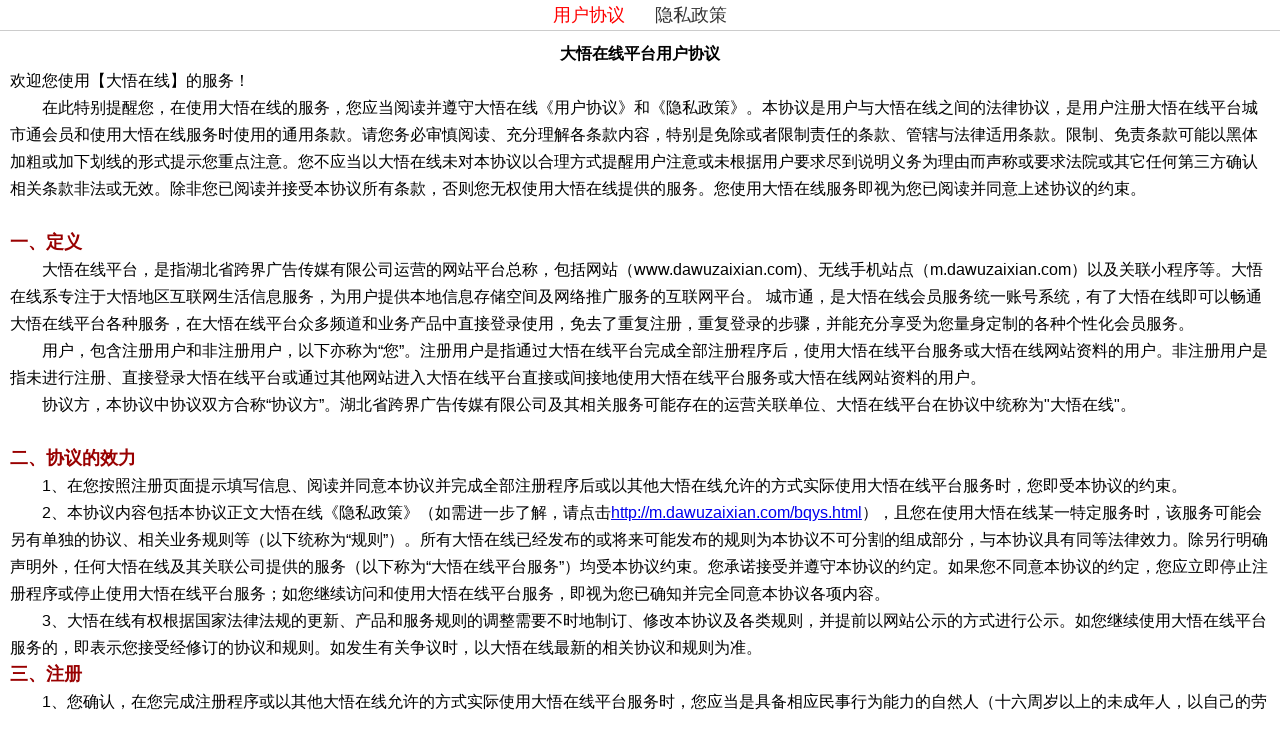

--- FILE ---
content_type: text/html; charset=utf-8
request_url: http://m.dawuzaixian.com/yhxy.html
body_size: 12185
content:


<!DOCTYPE html>
<html>
<head>
    <meta http-equiv="Content-Type" content="text/html;charset=utf-8">
    <meta http-equiv="Cache-Control" content="no-transform">
    <meta http-equiv="Cache-Control" content="no-siteapp">
    <meta name="viewport" content="width=device-width,initial-scale=1.0,user-scalable=0,minimum-scale=1.0,maximum-scale=1.0">
    <meta content="black" name="apple-mobile-web-app-status-bar-style">
    <meta content="yes" name="apple-mobile-web-app-capable">
    <meta name="apptitle" content="用户协议">
    <meta name="description" content="大悟在线服务条款，用户协议！">
    <title>用户协议</title>
    <style>
        body {
            font-size: 16px;
            line-height: 170%;
            background: #fff;
            font-family: 'Microsoft Yahei','微软雅黑',Arial,Helvetica,sans-serif;
            padding: 10px;
            word-break: break-all;
        }

        * {
            margin: 0;
            padding: 0;
        }

        .red {
            font-size: 18px;
            color: #900
        }

        .link {
            color: blue;
        }

        .menubox {
            height: 30px;
        }

            .menubox .linkbox {
                background: #fff;
                border-bottom: 1px solid #ccc;
                position: fixed;
                top: 0;
                left: 0;
                right: 0;
                text-align: center;
            }

                .menubox .linkbox .item {
                    color: #333;
                    font-size: 18px;
                    display: inline-block;
                    height: 30px;
                    line-height: 30px;
                    padding: 0 10px;
                    text-decoration: none
                }

                    .menubox .linkbox .item.on {
                        color: red;
                    }

                    .menubox .linkbox .item + .item {
                        margin-left: 10px
                    }
    </style>
</head>
<body>
    <div class="menubox">
        <div class="linkbox">
            <a class="item on" href="javascript:;">用户协议</a><a class="item" href="bqys.html?siteid=305&isxcx=0">隐私政策</a>
        </div>
    </div>
    <p style="text-align:center"><strong>大悟在线平台用户协议</strong></p>
    <p>欢迎您使用【大悟在线】的服务！</p>
    <p style="text-indent:2em">在此特别提醒您，在使用大悟在线的服务，您应当阅读并遵守大悟在线《用户协议》和《隐私政策》。本协议是用户与大悟在线之间的法律协议，是用户注册大悟在线平台城市通会员和使用大悟在线服务时使用的通用条款。请您务必审慎阅读、充分理解各条款内容，特别是免除或者限制责任的条款、管辖与法律适用条款。限制、免责条款可能以黑体加粗或加下划线的形式提示您重点注意。您不应当以大悟在线未对本协议以合理方式提醒用户注意或未根据用户要求尽到说明义务为理由而声称或要求法院或其它任何第三方确认相关条款非法或无效。除非您已阅读并接受本协议所有条款，否则您无权使用大悟在线提供的服务。您使用大悟在线服务即视为您已阅读并同意上述协议的约束。</p>
    <div>
        <br>
        <strong class="red">一、定义</strong><br>
        <p style="text-indent:2em">
            大悟在线平台，是指湖北省跨界广告传媒有限公司运营的网站平台总称，包括网站（www.dawuzaixian.com)、无线手机站点（m.dawuzaixian.com）以及关联小程序等。大悟在线系专注于大悟地区互联网生活信息服务，为用户提供本地信息存储空间及网络推广服务的互联网平台。
            城市通，是大悟在线会员服务统一账号系统，有了大悟在线即可以畅通大悟在线平台各种服务，在大悟在线平台众多频道和业务产品中直接登录使用，免去了重复注册，重复登录的步骤，并能充分享受为您量身定制的各种个性化会员服务。
        </p>
        <p style="text-indent:2em">用户，包含注册用户和非注册用户，以下亦称为“您”。注册用户是指通过大悟在线平台完成全部注册程序后，使用大悟在线平台服务或大悟在线网站资料的用户。非注册用户是指未进行注册、直接登录大悟在线平台或通过其他网站进入大悟在线平台直接或间接地使用大悟在线平台服务或大悟在线网站资料的用户。</p>
        <p style="text-indent:2em">
            协议方，本协议中协议双方合称“协议方”。湖北省跨界广告传媒有限公司及其相关服务可能存在的运营关联单位、大悟在线平台在协议中统称为"大悟在线"。
        </p>
    </div>
    <div>
        <br>
        <strong class="red">二、协议的效力</strong><br>
        <p style="text-indent:2em">1、在您按照注册页面提示填写信息、阅读并同意本协议并完成全部注册程序后或以其他大悟在线允许的方式实际使用大悟在线平台服务时，您即受本协议的约束。</p>
        <p style="text-indent:2em">2、本协议内容包括本协议正文大悟在线《隐私政策》（如需进一步了解，请点击<a href="http://m.dawuzaixian.com/bqys.html">http://m.dawuzaixian.com/bqys.html</a>），且您在使用大悟在线某一特定服务时，该服务可能会另有单独的协议、相关业务规则等（以下统称为“规则”）。所有大悟在线已经发布的或将来可能发布的规则为本协议不可分割的组成部分，与本协议具有同等法律效力。除另行明确声明外，任何大悟在线及其关联公司提供的服务（以下称为“大悟在线平台服务”）均受本协议约束。您承诺接受并遵守本协议的约定。如果您不同意本协议的约定，您应立即停止注册程序或停止使用大悟在线平台服务；如您继续访问和使用大悟在线平台服务，即视为您已确知并完全同意本协议各项内容。</p>
        <p style="text-indent:2em">3、大悟在线有权根据国家法律法规的更新、产品和服务规则的调整需要不时地制订、修改本协议及各类规则，并提前以网站公示的方式进行公示。如您继续使用大悟在线平台服务的，即表示您接受经修订的协议和规则。如发生有关争议时，以大悟在线最新的相关协议和规则为准。</p>
    </div>
    <div>
        <strong class="red">三、注册</strong><br>
        <p style="text-indent:2em">1、您确认，在您完成注册程序或以其他大悟在线允许的方式实际使用大悟在线平台服务时，您应当是具备相应民事行为能力的自然人（十六周岁以上的未成年人，以自己的劳动收入为主要生活来源的，视为完全民事行为能力人）、法人或其他组织。若您不具备前述主体资格，则您及您的家长或法定监护人（以下统称"监护人"）应承担因此而导致的一切后果，且大悟在线有权注销您的账户，并向您及您的监护人索偿。</p>
        <p style="text-indent:2em">2、大悟在线非常重视对青少年个人信息搜集和使用的安全性的保护。大悟在线建议，任何未满18周岁的未成年人参加网上活动应事先取得其监护人可经查证的同意并遵守《全国青少年网络文明公约》。监护人应承担未成年人网络活动风险及保护未成年人相关网络隐私的首要责任。</p>
        <p style="text-indent:2em">3、在您签署本协议，完成注册程序时，大悟在线会向您提供唯一编号的大悟在线城市通会员账户。您应对您的用户账户、登录密码、支付密码（如有）、验证码的安全，以及对通过您的账户和密码实施的行为负责；因此所衍生的任何损失或损害，大悟在线无法也不承担任何责任。除非有法律规定或行政司法机关的指令，且征得大悟在线的同意，否则您的用户账户、登录密码、支付密码（如有）和验证码不得以任何方式转让、借用、赠与、继承（与账户相关的财产权益除外）<或>在第三方平台上进行展示或售卖。否则，由此给您（或大悟在线、任何第三方）造成的一切损失，概由您自行承担（或者负责赔偿）。</p>
        <p style="text-indent:2em">4、大悟在线承诺非经法定原因、本协议的约定或您的事先许可，大悟在线不会向任何第三方透露您的注册账号、手机号码等非公开信息。如果发现任何人不当使用您的账户或有任何其他可能危及您的账户安全的情形时，您应当立即以有效方式通知大悟在线，要求大悟在线暂停相关服务。您理解大悟在线对您的请求采取行动需要合理时间，大悟在线对在采取行动前已经产生的后果（包括但不限于您的任何损失）不承担任何责任。</p>
        <p style="text-indent:2em">5、您在注册帐号或使用大悟在线平台服务的过程中，应提供合法、真实、准确的个人资料，您填写的个人资料有变动的，应及时进行更新。如果因您提供的个人资料不合法、不真实、不准确的，您需承担因此引起的相应责任及后果，并且大悟在线保留终止您使用大悟在线各项服务的权利。</p>
        <p style="text-indent:2em">6、您了解并同意，如您符合并且遵守本协议条款，在通过大悟在线平台完成注册程序之后，即可成为大悟在线平台城市通会员用户。对于您主动提交的相关信息，您授权大悟在线及大悟在线网站运营者及关联服务提供方委托的第三方通过合法渠道（包括但不限于征信机构等）了解、咨询、审查您的个人市场交易风险的真实情况，并据此判断您的风险状况。</p>
        <p style="text-indent:2em">7、您不得通过任何手段恶意注册大悟在线城市通会员帐号，包括但不限于以牟利、炒作、套现等为目的多个账号注册。您亦不得盗用其他用户帐号。</p>
        <p style="text-indent:2em">8、您了解并同意，一经注册用户账号，即视为您同意大悟在线及其关联公司可以通过拨打电话、发送短信或者电子邮件等方式向您注册时填写的手机号码、电子邮箱等发送、告知相应的产品服务广告信息、促销优惠等营销信息；您如果不同意接收相关信息，您可以通过相应的退订功能或相关提示进行退订。</p>
    </div>
    <div>
        <strong class="red">大悟在线服务平台使用规范</strong><br>
        <p style="text-indent:2em">1、通过大悟在线平台，您可以按照大悟在线的规则发布各种生活信息。但所发布之信息不得含有如下内容：</p>
        <p style="margin-left:2em">
            &nbsp;&nbsp;&nbsp;1) 反对宪法所确定的基本原则，煽动抗拒、破坏宪法和法律、行政法规实施的；<br>
            &nbsp;&nbsp;&nbsp;2) 煽动危害国家安全、泄露国家秘密、颠覆国家政权，推翻社会主义制度的；<br>
            &nbsp;&nbsp;&nbsp;3) 煽动分裂国家、破坏国家统一、损害国家荣誉和民族利益的；<br>
            &nbsp;&nbsp;&nbsp;4) 煽动民族仇恨、民族歧视，破坏民族团结的；<br>
            &nbsp;&nbsp;&nbsp;5) 捏造或者歪曲事实，散布谣言，扰乱社会秩序的；<br>
            &nbsp;&nbsp;&nbsp;6) 进行政治宣传或破坏国家宗教政策、宣扬封建迷信、淫秽、色情、赌博、暴力、凶杀、恐怖、教唆犯罪的；<br>
            &nbsp;&nbsp;&nbsp;7) 公然侮辱他人或者捏造事实诽谤他人的，或者进行其他恶意攻击的；<br>
            &nbsp;&nbsp;&nbsp;8) 损害国家机关信誉的；<br>
            &nbsp;&nbsp;&nbsp;9) 其他违反宪法和法律法规的；
        </p>
        <p style="text-indent:2em">2、在接受大悟在线服务的过程中，您不得从事下列行为：</p>
        <p style="margin-left:2em">
            &nbsp;&nbsp;&nbsp;1）发表、传送、传播、储存侵害他人知识产权、商业秘密权等合法权利的内容，包含病毒、木马、定时炸弹等可能对大悟在线系统造成伤害或影响其稳定性的内容制造虚假身份以误导、欺骗他人；<br>
            &nbsp;&nbsp;&nbsp;2）传送或散布以其他方式实现传送的含有受到知识产权法律保护的图像、相片、软件或其他资料的文件，作为举例（但不限于此）：包括版权或商标法（或隐私权或公开权），除非用户拥有或控制着相应的权利或已得到所有必要的认可；<br>
            &nbsp;&nbsp;&nbsp;3）使用任何包含有通过侵犯商标、版权、专利、商业机密或任何一方的其他专有权利的方式利用本“软件”获得的图像或相片的资料或信息；<br>
            &nbsp;&nbsp;&nbsp;4）进行危害计算机网络安全的行为，包括但不限于：使用未经许可的数据或进入未经许可的服务器/帐号；未经允许进入公众计算机网络或者他人计算机系统并删除、修改、增加存储信息；未经许可，企图探查、扫描、测试本平台系统或网络的弱点或其它实施破坏网络安全的行为；企图干涉、破坏本平台系统或网站的正常运行，故意传播恶意程序或病毒以及其他破坏干扰正常网络信息服务的行为；伪造TCP/IP数据包名称或部分名称；<br>
            &nbsp;&nbsp;&nbsp;5）修改或伪造软件作品运行中的指令、数据、数据包，增加、删减、变动软件 的功能或运行效果，不得将用于上述用途的软件通过信息网络向公众传播或者运营；<br>
            &nbsp;&nbsp;&nbsp;6）在未经大悟在线书面明确授权前提下，出售、出租、出借、散布、转移或转授权软件和服务或相关的链接或从使用软件和服务或软件和服务的条款中获利，无论以上使用是否为直接经济或金钱收益；<br>
            &nbsp;&nbsp;&nbsp;7）违背大悟在线页面公布之活动规则，包括但不限于发布虚假信息、作弊或通过其他手段进行虚假交易。<br>
            &nbsp;&nbsp;&nbsp;8）对大悟在线网站进行反向工程、反向汇编、反向编译，或者以其他方式尝试发现大悟在线网站的源代码；<br>
            &nbsp;&nbsp;&nbsp;9）对大悟在线网站或者大悟在线网站运行过程中释放到任何终端内存中的数据、网站运行过程中客户端与服务器端的交互数据，以及大悟在线网站运行所必需的系统数据，进行复制、修改、增加、删除、挂接运行或创作任何衍生作品，形式包括但不限于使用插件、外挂或非经大悟在线授权的第三方工具/服务接入本网站和相关系统；
        </p>
        <p style="text-indent:2em">3、您了解并同意，大悟在线有权应政府部门（包括司法及行政部门）的要求，向其提供您在大悟在线平台填写的注册信息和发布纪录等必要信息，且无须征得您的同意或提前通知于您。</p>
        <p style="text-indent:2em">4、在大悟在线平台上使用大悟在线服务过程中，您承诺遵守以下约定：</p>
        <p style="margin-left:2em">
            &nbsp;&nbsp;&nbsp;1) 在使用大悟在线平台服务过程中实施的所有行为均遵守国家法律、法规等规范文件及大悟在线平台各项规则的规定和要求，不违背社会公共利益或公共道德，不损害他人的合法权益，不违反本协议及相关规则。您如果违反前述承诺，产生任何法律后果的，您应以自己的名义独立承担所有的法律责任，并确保大悟在线免于因此产生任何损失或增加费用。<br>
            &nbsp;&nbsp;&nbsp;2) 不发布国家禁止发布的信息（除非取得合法且足够的许可），不发布涉嫌侵犯他人知识产权或其它合法权益的信息，不发布违背社会公共利益或公共道德、公序良俗的信息，不发布其它涉嫌违法或违反本协议及各类规则的信息。<br>
            &nbsp;&nbsp;&nbsp;3) 不对大悟在线平台上的任何数据作商业性利用，包括但不限于在未经大悟在线事先书面同意的情况下，以复制、传播等任何方式使用大悟在线平台站上展示的资料。<br>
            &nbsp;&nbsp;&nbsp;4) 不使用任何装置、软件或例行程序干预或试图干预大悟在线平台的正常运作或正在大悟在线平台上进行的任何活动。您不得采取任何将导致不合理的庞大数据负载加诸大悟在线平台网络设备的行动。
        </p>
        <p style="text-indent:2em">5、您了解并同意：</p>
        <p style="margin-left:2em">
            &nbsp;&nbsp;&nbsp;1) 您违反上述承诺时，大悟在线有权依据本协议的约定，做出相应处理或终止向您提供服务，且无须征得您的同意或提前通知于您。<br>
            &nbsp;&nbsp;&nbsp;2) 根据相关法令的指定或者大悟在线服务规则的判断，您的行为涉嫌违反法律法规的规定或违反本协议和规则的条款的，大悟在线有权采取相应措施，包括但不限于直接屏蔽、删除侵权信息、降低您的信用值或直接停止提供服务。如因此使大悟在线遭受损失，或受到任何第三方的索赔，或受到任何行政管理部门的处罚，您应当赔偿大悟在线因此造成的损失及（或）发生的费用，包括合理的律师费用。<br>
            &nbsp;&nbsp;&nbsp;3) 对于您在大悟在线平台上实施的行为，包括您未在大悟在线平台上实施但已经对大悟在线平台及其用户产生影响的行为，大悟在线有权单方认定您行为的性质及是否构成对本协议和规则的违反，并据此采取相应的处理措施。您应自行保存与您行为有关的全部证据，并应对无法提供充要证据承担不利后果。<br>
            &nbsp;&nbsp;&nbsp;4) 对于您涉嫌违反承诺的行为对任意第三方造成损害的，您均应当以自己的名义独立承担所有的法律责任，并应确保大悟在线免于承担因此产生的损失或增加的费用。
        </p>
    </div>
    <div>
        <strong class="red">五、责任范围和责任限制</strong><br>
        <p style="text-indent:2em">1、大悟在线负责向您提供大悟在线平台服务。但大悟在线对大悟在线平台服务不作任何明示或暗示的保证，包括但不限于大悟在线平台服务的适用性、没有错误或疏漏、持续性、准确性、可靠性、适用于某一特定用途。同时，大悟在线也不对大悟在线平台服务所涉及的技术及信息的有效性、准确性、正确性、可靠性、稳定性、完整性和及时性作出任何承诺和保证。</p>
        <p style="text-indent:2em">2、大悟在线仅向您提供大悟在线平台服务，您了解大悟在线平台上的信息系用户自行发布，由于海量信息的存在，且大悟在线平台无法杜绝可能存在风险和瑕疵。您应谨慎判断确定相关信息的真实性、合法性和有效性，并注意保留相应的证据以利于维权，如可能，尽量采用网站建议的交易方式进行。</p>
        <p style="text-indent:2em">3、大悟在线平台与其他的在线使用的互联网网站一样，也会受到各种不良信息、网络安全和网络故障问题的困扰，包括但不限于：</p>
        <p style="margin-left:2em">
            &nbsp;&nbsp;&nbsp;1）其他用户可能会发布诈骗或虚假信息，或者发表有谩骂、诅咒、诋毁、攻击内容的，或者含有淫秽、色情、下流、反动、煽动民族仇恨等让人反感、厌恶的内容的非法言论；<br>
            &nbsp;&nbsp;&nbsp;2）其他用户可能会发布一些侵犯您或者其他第三方知识产权、肖像权、姓名权、名誉权、隐私权和其他合法权益的图片、照片、文字等资料；<br>
            &nbsp;&nbsp;&nbsp;3）面临着诸如黑客攻击、计算机病毒困扰、系统崩溃、网络掉线、网速缓慢、程序漏洞等问题的困扰和威胁。<br>
            &nbsp;&nbsp;&nbsp;<strong>您充分了解并同意：上述的各种不良信息、网络安全和网络故障问题，并不是大悟在线或者大悟在线平台所导致的问题，由此可能会造成您感到反感、恶心、呕吐等精神损害，或者给您造成其他的损失，概由您自行承担，大悟在线无须向您承担任何责任。</strong>
        </p>
        <p style="text-indent:2em">4、您同意，在发现本网站任何内容不符合法律规定，或不符合本用户协议规定的，您有义务及时通知大悟在线。如果您发现您的个人信息被盗用、您的版权或者其他权利被侵害，请将此情况告知大悟在线并同时提供如下信息和材料：</p>
        <p style="margin-left:2em">
            &nbsp;&nbsp;&nbsp;1) 侵犯您权利的信息的网址，编号或其他可以找到该信息的细节；<br>
            &nbsp;&nbsp;&nbsp;2) 您是所述的版权或者其他权利的合法拥有者的权利证明；<br>
            &nbsp;&nbsp;&nbsp;3) 您的联系方式，包括联系人姓名，地址，电话号码和电子邮件；<br>
            &nbsp;&nbsp;&nbsp;4) 您的身份证复印件、营业执照等其他相关资料。<br>
            &nbsp;&nbsp;&nbsp;<strong>经审查得到证实的，我们将及时删除相关信息。我们仅接受邮寄、电子邮件或传真方式的书面侵权通知。情况紧急的，您可以通过客服电话先行告知，我们会视情况采取相应措施。</strong>
        </p>
        <p style="text-indent:2em">5、您了解并同意，大悟在线不对因下述任一情况而导致您的任何损害赔偿承担责任，包括但不限于利润、商誉、使用、数据等方面的损失或其它无形损失的损害赔偿：</p>
        <p style="margin-left:2em">
            &nbsp;&nbsp;&nbsp;1) 使用或未能使用大悟在线平台服务；<br>
            &nbsp;&nbsp;&nbsp;2) 第三方未经批准地使用您的账户或更改您的数据；<br>
            &nbsp;&nbsp;&nbsp;3) 通过大悟在线平台服务购买或获取任何商品、样品、数据、信息等行为或替代行为产生的费用及损失；<br>
            &nbsp;&nbsp;&nbsp;4) 您对大悟在线平台服务的误解；<br>
            &nbsp;&nbsp;&nbsp;5) 任何非因大悟在线的原因而引起的与大悟在线平台服务有关的其它损失。
        </p>
        <p style="text-indent:2em">6、您在大悟在线上使用第三方提供的产品或服务时，除遵守本协议约定外，还应遵守第三方的用户协议。大悟在线和第三方对可能出现的纠纷在法律规定和约定的范围内各自承担责任。</p>
        <p style="text-indent:2em">7、您同意在使用大悟在线平台服务过程中显示大悟在线自行或由第三方服务商向您发送的推广或宣传信息（包括商业与非商业信息），其方式和范围可不经向您特别通知而变更。除法律法规明确规定外，您应自行对依该推广信息进行的交易负责，对用户因依该推广信息进行的交易或前述第三方服务商提供的内容而遭受的损失或损害，大悟在线不承担任何责任。</p>
        <p style="text-indent:2em">8、大悟在线对下列不可抗力行为免责：信息网络正常的设备维护，信息网络连接故障，电脑、通讯或其他系统的故障，电力故障，罢工，劳动争议，暴乱，起义，骚乱，生产力或生产资料不足，火灾，洪水，风暴，爆炸，战争，政府行为，司法行政机关的命令或第三方的不作为而造成的不能服务或延迟服务。</p>
        <p style="text-indent:2em">9、您应当严格遵守本协议及大悟在线发布的其他协议、活动规则，因您违反协议或规则的行为给第三方或大悟在线造成损失的，您应当承担全部责任。</p>
        <p style="text-indent:2em">10、大悟在线保留在中华人民共和国大陆地区法施行之法律允许的范围内独立决定拒绝服务、关闭用户账户、清除或编辑内容或取消订单的权利。</p>
    </div>
    <div>
        <strong class="red">六、协议终止</strong><br>
        <p style="text-indent:2em">1、您同意，大悟在线基于平台服务的安全性，有权中止向您提供部分或全部大悟在线平台服务，暂时冻结您的账户，待安全问题解决后及时恢复，并对中止、冻结及恢复的事实及时通知。如果网站的安全问题是由于您的违法行为引起，大悟在线有权终止向您提供部分或全部大悟在线平台服务，永久冻结（注销）您的帐户，并有权向您对损失进行索赔。</p>
        <p style="text-indent:2em">2、如您对本协议的修改有异议，或对大悟在线的服务不满，可以行使如下权利：</p>
        <p style="margin-left:2em">
            &nbsp;&nbsp;&nbsp;1）停止使用大悟在线的网络服务；<br>
            &nbsp;&nbsp;&nbsp;2）通过客服等渠道告知大悟在线停止对其服务。结束服务后，您使用大悟在线服务的权利立即终止。在此情况下，大悟在线没有义务传送任何未处理的信息或未完成的服务给您或任何无直接关系的第三方。
        </p>
        <p style="text-indent:2em">3、您同意，您与大悟在线的协议关系终止后，大悟在线仍享有下列权利：</p>
        <p style="margin-left:2em">
            &nbsp;&nbsp;&nbsp;1) 继续保存您未及时删除的注册信息及您使用大悟在线平台服务期间发布的所有信息至法律规定的记录保存期满。<br>
            &nbsp;&nbsp;&nbsp;2）您在使用大悟在线平台服务期间存在违法行为或违反本协议和规则的行为的，大悟在线仍可依据本协议向您主张权利、追究责任。
        </p>
    </div>
    <div>
        <strong class="red">七、隐私权政策</strong><br>
        <p style="text-indent:2em">1、大悟在线将在大悟在线平台公布并不时修订隐私权条款，隐私权条款构成本协议的有效组成部分。</p>
        <p style="text-indent:2em">2、您知悉并承诺在使用大悟在线的服务过程中，遵守《大悟在线隐私政策》（网址：http://m.dawuzaixian.com/bqys.html）</p>
        <p style="text-indent:2em">3、大悟在线要求各搜索引擎遵循行业规范，即“拒绝 Robots 访问标准”(Robots Exclusion Standard)，否则将视你的抓取行为是对我网站财产权利和知识产权的侵犯，有权通过法律诉讼维护网站利益。</p>
    </div>
    <div>
        <strong class="red">八、知识产权声明</strong><br>
        <p style="text-indent:2em">大悟在线平台所刊登的资料信息（包括但不限于编码、文字、图表、标识、按钮图标、图像、声音文件片段、数字下载、数据编辑和软件），均是大悟在线或其内容提供者的财产，受中国和国际版权法的保护。本平台上所有内容的汇编是大悟在线的排他财产，受中国和国际版权法的保护。本平台上所有软件都是大悟在线或其关联公司或其软件供应商的财产，受中国和国际版权法的保护。未经大悟在线的明确书面许可，任何第三方不得为任何非私人或商业目的获取或使用大悟在线网站的任何部分或通过大悟在线网站可直接或间接获得的任何内容、服务或资料。任何第三方违反本协议的规定以任何方式，和以任何文字对大悟在线网站的任何部分进行发表、复制、转载、更改、引用、链接、下载或以其他方式进行使用，或向任何其他第三方提供获取大悟在线网站任何内容的渠道，则对大悟在线网站的使用权将立即终止，且任何第三方必须按照大悟在线的要求，归还或销毁使用大悟在线网站任何部分的内容所创建的资料的任何副本。</p>
        <p style="text-indent:2em">2、用户一旦接受本协议，即表明该用户主动将其在任何时间段在本平台发表的任何形式的信息内容（包括但不限于用户评价、用户咨询、各类话题文章等信息内容）的财产性权利等任何可转让的权利，如著作权财产权（包括并不限于：复制权、发行权、出租权、展览权、表演权、放映权、广播权、信息网络传播权、摄制权、改编权、翻译权、汇编权以及应当由著作权人享有的其他可转让权利），全部独家且不可撤销地转让给大悟在线所有，用户同意大悟在线有权就任何主体侵权而单独提起诉讼。</p>
        <p style="text-indent:2em">3、本协议已经构成《中华人民共和国著作权法》第二十五条（条文序号依照2010年版著作权法确定）及相关法律规定的著作财产权等权利转让的书面协议，其效力及于用户在大悟在线平台上发布的任何受著作权法保护的作品内容，无论该等内容形成于本协议订立前还是本协议订立后。</p>
        <p style="text-indent:2em">4、用户同意并已充分了解本协议的条款，承诺不将已发表于本站的信息，以任何形式发布或授权其它主体以任何方式使用（包括但不限于在各类网站、媒体上使用）。</p>
        <p style="text-indent:2em">5、用户通过大悟在线平台发布的信息或内容，并不代表大悟在线之意见及观点，也不意味着大悟在线赞同其观点或证实其内容的真实性。大悟在线有权删除网站内各类不符合法律或本协议规定的信息或内容，而保留不通知用户的权利。</p>
        <p style="text-indent:2em">6、用户通过大悟在线平台发布的信息、文字、图片等资料均由大悟在线用户提供，其真实性、准确性和合法性由信息发布人负责。大悟在线不提供任何保证，并不承担任何法律责任。如果以上资料侵犯了第三方的知识产权或其他权利，责任由信息发布者本人承担，大悟在线对此不承担责任。</p>
        <p style="text-indent:2em">7、除法律另有强制性规定外，未经大悟在线明确的特别书面许可，任何单位或个人不得以任何方式非法地全部或部分复制、传播、展示、镜像、上载、下载、转载、引用、链接、抓取或以其他方式使用本站的信息内容，否则，大悟在线有权追究其法律责任。</p>
        <p style="text-indent:2em">8、除大悟在线平台以下内容不可任意转载：</p>
        <p style="margin-left:2em">
            &nbsp;&nbsp;&nbsp;1）本平台内发布的所有信息；<br>
            &nbsp;&nbsp;&nbsp;2）已作出不得转载或未经许可不得转载声明的内容；<br>
            &nbsp;&nbsp;&nbsp;3）本平台中特有的图形、标志、页面风格、编排方式、程序等；<br>
            &nbsp;&nbsp;&nbsp;4）本平台中必须具有特别授权或具有注册用户资格方可知晓的内容；<br>
            &nbsp;&nbsp;&nbsp;5）其他法律不允许或本平台认为不适合转载的内容。
        </p>
        <p style="text-indent:2em">9、对于不当引用大悟在线平台相关网站内容而引起的纷争等或因纠纷等造成的任何损失，大悟在线不承担相关法律责任。对不遵守本声明的用户或其他违法、恶意使用大悟在线网站内容者，大悟在线保留追究其法律责任的权利。</p>
    </div>
    <div>
        <strong class="red">九、法律适用、管辖与其他</strong><br>
        <p style="text-indent:2em">1、本协议之订立、生效、解释、修订、补充、终止、执行与争议解决均适用中华人民共和国法律，如法律无相关规定的，则应参照通用国际商业惯例和（或）行业惯例。</p>
        <p style="text-indent:2em">2、本协议任一条款被视为废止、无效或不可执行，该条应视为可分的且并不影响本协议其余条款的有效性及可执行性。</p>
        <p style="text-indent:2em">3、因本协议产生之争议、纠纷，应由大悟在线与您友好协商解决；协商不成的，应依照中华人民共和国法律予以处理，并以{本地法院}为第一审管辖法院，按照中华人民共和国法律，因级别管辖的规定，{本地法院}无权管辖的，以其上级法院作为第一审管辖法院。</p>
        <p style="text-indent:2em">为维护网民和相关权利人利益，湖北省跨界广告传媒有限公司已经以公示的方式，为用户及相关权利人提供了丰富、便捷的线上线下投诉渠道（包括但不限于通过您的专属客服、大悟在线平台网站首页下方的违法信息举报电话或者通过大悟在线网站平台投诉举报页面）等渠道与大悟在线取得联系）。基于网络用户间的公平考量，同时也为了使网络用户的投诉能够及时得到处理，避免被当做垃圾邮件屏蔽，{公司名称}拒绝接收和处理所有以电子邮件形式发送给本公司员工个人的网络侵权通知（除非官方页面明示邮件外），更不承诺对发送给本公司员工个人的电子邮件侵权通知进行优先处理，特此告知。</p>
    </div>
</body>
</html>